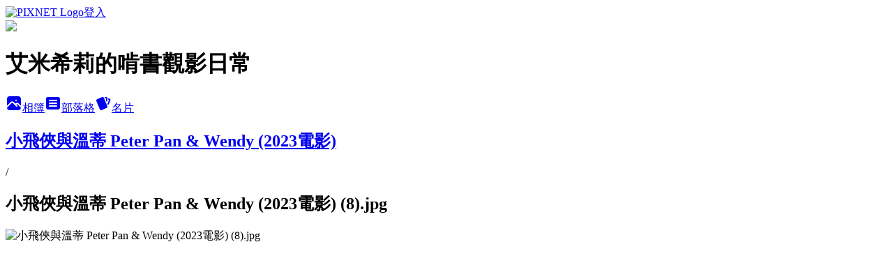

--- FILE ---
content_type: text/html; charset=utf-8
request_url: https://amesily1936.pixnet.net/albums/306343023/photos/3266528043
body_size: 15214
content:
<!DOCTYPE html><html lang="zh-TW"><head><meta charSet="utf-8"/><meta name="viewport" content="width=device-width, initial-scale=1"/><link rel="preload" href="https://static.1px.tw/blog-next/public/logo_pixnet_ch.svg" as="image"/><link rel="preload" as="image" href="https://picsum.photos/seed/amesily1936/1200/400"/><link rel="preload" href="https://pimg.1px.tw/amesily1936/1682866028-292147355-g.jpg" as="image"/><link rel="stylesheet" href="https://static.1px.tw/blog-next/public/main.css" data-precedence="base"/><link rel="preload" as="script" fetchPriority="low" href="https://static.1px.tw/blog-next/_next/static/chunks/94688e2baa9fea03.js"/><script src="https://static.1px.tw/blog-next/_next/static/chunks/41eaa5427c45ebcc.js" async=""></script><script src="https://static.1px.tw/blog-next/_next/static/chunks/e2c6231760bc85bd.js" async=""></script><script src="https://static.1px.tw/blog-next/_next/static/chunks/94bde6376cf279be.js" async=""></script><script src="https://static.1px.tw/blog-next/_next/static/chunks/426b9d9d938a9eb4.js" async=""></script><script src="https://static.1px.tw/blog-next/_next/static/chunks/turbopack-5021d21b4b170dda.js" async=""></script><script src="https://static.1px.tw/blog-next/_next/static/chunks/ff1a16fafef87110.js" async=""></script><script src="https://static.1px.tw/blog-next/_next/static/chunks/e308b2b9ce476a3e.js" async=""></script><script src="https://static.1px.tw/blog-next/_next/static/chunks/169ce1e25068f8ff.js" async=""></script><script src="https://static.1px.tw/blog-next/_next/static/chunks/d3c6eed28c1dd8e2.js" async=""></script><script src="https://static.1px.tw/blog-next/_next/static/chunks/d4d39cfc2a072218.js" async=""></script><script src="https://static.1px.tw/blog-next/_next/static/chunks/6a5d72c05b9cd4ba.js" async=""></script><script src="https://static.1px.tw/blog-next/_next/static/chunks/8af6103cf1375f47.js" async=""></script><script src="https://static.1px.tw/blog-next/_next/static/chunks/e90cbf588986111c.js" async=""></script><script src="https://static.1px.tw/blog-next/_next/static/chunks/0fb9419eaf336159.js" async=""></script><script src="https://static.1px.tw/blog-next/_next/static/chunks/ed01c75076819ebd.js" async=""></script><script src="https://static.1px.tw/blog-next/_next/static/chunks/a4df8fc19a9a82e6.js" async=""></script><link rel="preload" href="https://pagead2.googlesyndication.com/pagead/js/adsbygoogle.js?client=ca-pub-5269311001670056" as="script" crossorigin=""/><title>小飛俠與溫蒂 Peter Pan &amp; Wendy (2023電影) (8).jpg - 痞客邦</title><meta name="description" content="小飛俠與溫蒂 Peter Pan &amp; Wendy (2023電影) (8).jpg"/><meta name="google-adsense-platform-account" content="pub-2647689032095179"/><meta name="google-adsense-account" content="pub-5269311001670056"/><meta name="fb:app_id" content="101730233200171"/><link rel="canonical" href="https://amesily1936.pixnet.net/blog/albums/306343023/photos/3266528043"/><meta property="og:title" content="小飛俠與溫蒂 Peter Pan &amp; Wendy (2023電影) (8).jpg - 痞客邦"/><meta property="og:description" content="小飛俠與溫蒂 Peter Pan &amp; Wendy (2023電影) (8).jpg"/><meta property="og:url" content="https://amesily1936.pixnet.net/blog/albums/306343023/photos/3266528043"/><meta property="og:image" content="https://pimg.1px.tw/amesily1936/1682866028-292147355-g.jpg"/><meta property="og:image:width" content="1200"/><meta property="og:image:height" content="630"/><meta property="og:image:alt" content="小飛俠與溫蒂 Peter Pan &amp; Wendy (2023電影) (8).jpg"/><meta property="og:type" content="article"/><meta name="twitter:card" content="summary_large_image"/><meta name="twitter:title" content="小飛俠與溫蒂 Peter Pan &amp; Wendy (2023電影) (8).jpg - 痞客邦"/><meta name="twitter:description" content="小飛俠與溫蒂 Peter Pan &amp; Wendy (2023電影) (8).jpg"/><meta name="twitter:image" content="https://pimg.1px.tw/amesily1936/1682866028-292147355-g.jpg"/><link rel="icon" href="/favicon.ico?favicon.a62c60e0.ico" sizes="32x32" type="image/x-icon"/><script src="https://static.1px.tw/blog-next/_next/static/chunks/a6dad97d9634a72d.js" noModule=""></script></head><body><!--$--><!--/$--><!--$?--><template id="B:0"></template><!--/$--><script>requestAnimationFrame(function(){$RT=performance.now()});</script><script src="https://static.1px.tw/blog-next/_next/static/chunks/94688e2baa9fea03.js" id="_R_" async=""></script><div hidden id="S:0"><script id="pixnet-vars">
          window.PIXNET = {
            post_id: 0,
            name: "amesily1936",
            user_id: 0,
            blog_id: "3318083",
            display_ads: true
          }; 
        </script><div class="relative min-h-screen"><nav class="fixed z-20 w-full bg-orange-500 text-white shadow-sm"><div id="pixnet-navbar-ad-blog_top"></div><div class="container mx-auto flex h-14 max-w-5xl items-center justify-between px-5"><a href="https://www.pixnet.net"><img src="https://static.1px.tw/blog-next/public/logo_pixnet_ch.svg" alt="PIXNET Logo"/></a><a href="/auth/authorize" class="!text-white">登入</a></div></nav><div class="container mx-auto max-w-5xl pt-[45px]"><div class="sm:px-4"><div class="bg-muted relative flex flex-col items-center justify-center gap-4 overflow-clip py-10 sm:mt-8 sm:rounded-sm"><img src="https://picsum.photos/seed/amesily1936/1200/400" class="absolute inset-0 h-full w-full object-cover"/><div class="absolute inset-0 bg-black/40 backdrop-blur-sm"></div><div class="relative z-10 flex flex-col items-center justify-center gap-4 px-4"><span data-slot="avatar" class="relative flex shrink-0 overflow-hidden rounded-full size-24 shadow"><span data-slot="avatar-fallback" class="bg-muted flex size-full items-center justify-center rounded-full"></span></span><div class="text-center"><h1 class="mb-1 text-2xl font-bold text-white text-shadow-2xs">艾米希莉的啃書觀影日常</h1></div><div class="flex items-center justify-center gap-3"><a href="/albums" data-slot="button" class="inline-flex items-center justify-center gap-2 whitespace-nowrap text-sm font-medium transition-all disabled:pointer-events-none disabled:opacity-50 [&amp;_svg]:pointer-events-none [&amp;_svg:not([class*=&#x27;size-&#x27;])]:size-4 shrink-0 [&amp;_svg]:shrink-0 outline-none focus-visible:border-ring focus-visible:ring-ring/50 focus-visible:ring-[3px] aria-invalid:ring-destructive/20 dark:aria-invalid:ring-destructive/40 aria-invalid:border-destructive bg-primary text-primary-foreground hover:bg-primary/90 h-9 px-4 py-2 has-[&gt;svg]:px-3 cursor-pointer rounded-full"><svg xmlns="http://www.w3.org/2000/svg" width="24" height="24" viewBox="0 0 24 24" fill="currentColor" stroke="none" class="tabler-icon tabler-icon-photo-filled "><path d="M8.813 11.612c.457 -.38 .918 -.38 1.386 .011l.108 .098l4.986 4.986l.094 .083a1 1 0 0 0 1.403 -1.403l-.083 -.094l-1.292 -1.293l.292 -.293l.106 -.095c.457 -.38 .918 -.38 1.386 .011l.108 .098l4.674 4.675a4 4 0 0 1 -3.775 3.599l-.206 .005h-12a4 4 0 0 1 -3.98 -3.603l6.687 -6.69l.106 -.095zm9.187 -9.612a4 4 0 0 1 3.995 3.8l.005 .2v9.585l-3.293 -3.292l-.15 -.137c-1.256 -1.095 -2.85 -1.097 -4.096 -.017l-.154 .14l-.307 .306l-2.293 -2.292l-.15 -.137c-1.256 -1.095 -2.85 -1.097 -4.096 -.017l-.154 .14l-5.307 5.306v-9.585a4 4 0 0 1 3.8 -3.995l.2 -.005h12zm-2.99 5l-.127 .007a1 1 0 0 0 0 1.986l.117 .007l.127 -.007a1 1 0 0 0 0 -1.986l-.117 -.007z"></path></svg>相簿</a><a href="/blog" data-slot="button" class="inline-flex items-center justify-center gap-2 whitespace-nowrap text-sm font-medium transition-all disabled:pointer-events-none disabled:opacity-50 [&amp;_svg]:pointer-events-none [&amp;_svg:not([class*=&#x27;size-&#x27;])]:size-4 shrink-0 [&amp;_svg]:shrink-0 outline-none focus-visible:border-ring focus-visible:ring-ring/50 focus-visible:ring-[3px] aria-invalid:ring-destructive/20 dark:aria-invalid:ring-destructive/40 aria-invalid:border-destructive border bg-background shadow-xs hover:bg-accent hover:text-accent-foreground dark:bg-input/30 dark:border-input dark:hover:bg-input/50 h-9 px-4 py-2 has-[&gt;svg]:px-3 cursor-pointer rounded-full"><svg xmlns="http://www.w3.org/2000/svg" width="24" height="24" viewBox="0 0 24 24" fill="currentColor" stroke="none" class="tabler-icon tabler-icon-article-filled "><path d="M19 3a3 3 0 0 1 2.995 2.824l.005 .176v12a3 3 0 0 1 -2.824 2.995l-.176 .005h-14a3 3 0 0 1 -2.995 -2.824l-.005 -.176v-12a3 3 0 0 1 2.824 -2.995l.176 -.005h14zm-2 12h-10l-.117 .007a1 1 0 0 0 0 1.986l.117 .007h10l.117 -.007a1 1 0 0 0 0 -1.986l-.117 -.007zm0 -4h-10l-.117 .007a1 1 0 0 0 0 1.986l.117 .007h10l.117 -.007a1 1 0 0 0 0 -1.986l-.117 -.007zm0 -4h-10l-.117 .007a1 1 0 0 0 0 1.986l.117 .007h10l.117 -.007a1 1 0 0 0 0 -1.986l-.117 -.007z"></path></svg>部落格</a><a href="https://www.pixnet.net/pcard/amesily1936" data-slot="button" class="inline-flex items-center justify-center gap-2 whitespace-nowrap text-sm font-medium transition-all disabled:pointer-events-none disabled:opacity-50 [&amp;_svg]:pointer-events-none [&amp;_svg:not([class*=&#x27;size-&#x27;])]:size-4 shrink-0 [&amp;_svg]:shrink-0 outline-none focus-visible:border-ring focus-visible:ring-ring/50 focus-visible:ring-[3px] aria-invalid:ring-destructive/20 dark:aria-invalid:ring-destructive/40 aria-invalid:border-destructive border bg-background shadow-xs hover:bg-accent hover:text-accent-foreground dark:bg-input/30 dark:border-input dark:hover:bg-input/50 h-9 px-4 py-2 has-[&gt;svg]:px-3 cursor-pointer rounded-full"><svg xmlns="http://www.w3.org/2000/svg" width="24" height="24" viewBox="0 0 24 24" fill="currentColor" stroke="none" class="tabler-icon tabler-icon-cards-filled "><path d="M10.348 3.169l-7.15 3.113a2 2 0 0 0 -1.03 2.608l4.92 11.895a1.96 1.96 0 0 0 2.59 1.063l7.142 -3.11a2.002 2.002 0 0 0 1.036 -2.611l-4.92 -11.894a1.96 1.96 0 0 0 -2.588 -1.064z"></path><path d="M16 3a2 2 0 0 1 1.995 1.85l.005 .15v3.5a1 1 0 0 1 -1.993 .117l-.007 -.117v-3.5h-1a1 1 0 0 1 -.117 -1.993l.117 -.007h1z"></path><path d="M19.08 5.61a1 1 0 0 1 1.31 -.53c.257 .108 .505 .21 .769 .314a2 2 0 0 1 1.114 2.479l-.056 .146l-2.298 5.374a1 1 0 0 1 -1.878 -.676l.04 -.11l2.296 -5.371l-.366 -.148l-.402 -.167a1 1 0 0 1 -.53 -1.312z"></path></svg>名片</a></div></div></div></div><div class="p-4"><div class="mb-4 flex items-center gap-2"><a href="/albums/306343023" class="text-gray-400 hover:text-gray-500"><h2 class="text-lg font-bold">小飛俠與溫蒂 Peter Pan &amp; Wendy (2023電影)</h2></a><span>/</span><h2 class="text-lg font-bold text-gray-500">小飛俠與溫蒂 Peter Pan &amp; Wendy (2023電影) (8).jpg</h2></div><div class="overflow-clip rounded-lg border"><img src="https://pimg.1px.tw/amesily1936/1682866028-292147355-g.jpg" alt="小飛俠與溫蒂 Peter Pan &amp; Wendy (2023電影) (8).jpg" class="h-auto w-full rounded-lg object-contain"/></div></div></div></div><section aria-label="Notifications alt+T" tabindex="-1" aria-live="polite" aria-relevant="additions text" aria-atomic="false"></section></div><script>$RB=[];$RV=function(a){$RT=performance.now();for(var b=0;b<a.length;b+=2){var c=a[b],e=a[b+1];null!==e.parentNode&&e.parentNode.removeChild(e);var f=c.parentNode;if(f){var g=c.previousSibling,h=0;do{if(c&&8===c.nodeType){var d=c.data;if("/$"===d||"/&"===d)if(0===h)break;else h--;else"$"!==d&&"$?"!==d&&"$~"!==d&&"$!"!==d&&"&"!==d||h++}d=c.nextSibling;f.removeChild(c);c=d}while(c);for(;e.firstChild;)f.insertBefore(e.firstChild,c);g.data="$";g._reactRetry&&requestAnimationFrame(g._reactRetry)}}a.length=0};
$RC=function(a,b){if(b=document.getElementById(b))(a=document.getElementById(a))?(a.previousSibling.data="$~",$RB.push(a,b),2===$RB.length&&("number"!==typeof $RT?requestAnimationFrame($RV.bind(null,$RB)):(a=performance.now(),setTimeout($RV.bind(null,$RB),2300>a&&2E3<a?2300-a:$RT+300-a)))):b.parentNode.removeChild(b)};$RC("B:0","S:0")</script><script>(self.__next_f=self.__next_f||[]).push([0])</script><script>self.__next_f.push([1,"1:\"$Sreact.fragment\"\n3:I[39756,[\"https://static.1px.tw/blog-next/_next/static/chunks/ff1a16fafef87110.js\",\"https://static.1px.tw/blog-next/_next/static/chunks/e308b2b9ce476a3e.js\"],\"default\"]\n4:I[53536,[\"https://static.1px.tw/blog-next/_next/static/chunks/ff1a16fafef87110.js\",\"https://static.1px.tw/blog-next/_next/static/chunks/e308b2b9ce476a3e.js\"],\"default\"]\n6:I[97367,[\"https://static.1px.tw/blog-next/_next/static/chunks/ff1a16fafef87110.js\",\"https://static.1px.tw/blog-next/_next/static/chunks/e308b2b9ce476a3e.js\"],\"OutletBoundary\"]\n8:I[97367,[\"https://static.1px.tw/blog-next/_next/static/chunks/ff1a16fafef87110.js\",\"https://static.1px.tw/blog-next/_next/static/chunks/e308b2b9ce476a3e.js\"],\"ViewportBoundary\"]\na:I[97367,[\"https://static.1px.tw/blog-next/_next/static/chunks/ff1a16fafef87110.js\",\"https://static.1px.tw/blog-next/_next/static/chunks/e308b2b9ce476a3e.js\"],\"MetadataBoundary\"]\nc:I[63491,[\"https://static.1px.tw/blog-next/_next/static/chunks/169ce1e25068f8ff.js\",\"https://static.1px.tw/blog-next/_next/static/chunks/d3c6eed28c1dd8e2.js\"],\"default\"]\n"])</script><script>self.__next_f.push([1,"0:{\"P\":null,\"b\":\"I9I0TPD-VcXo41Lu7FBt1\",\"c\":[\"\",\"albums\",\"306343023\",\"photos\",\"3266528043\"],\"q\":\"\",\"i\":false,\"f\":[[[\"\",{\"children\":[\"albums\",{\"children\":[[\"id\",\"306343023\",\"d\"],{\"children\":[\"photos\",{\"children\":[[\"photoId\",\"3266528043\",\"d\"],{\"children\":[\"__PAGE__\",{}]}]}]}]}]},\"$undefined\",\"$undefined\",true],[[\"$\",\"$1\",\"c\",{\"children\":[[[\"$\",\"script\",\"script-0\",{\"src\":\"https://static.1px.tw/blog-next/_next/static/chunks/d4d39cfc2a072218.js\",\"async\":true,\"nonce\":\"$undefined\"}],[\"$\",\"script\",\"script-1\",{\"src\":\"https://static.1px.tw/blog-next/_next/static/chunks/6a5d72c05b9cd4ba.js\",\"async\":true,\"nonce\":\"$undefined\"}],[\"$\",\"script\",\"script-2\",{\"src\":\"https://static.1px.tw/blog-next/_next/static/chunks/8af6103cf1375f47.js\",\"async\":true,\"nonce\":\"$undefined\"}]],\"$L2\"]}],{\"children\":[[\"$\",\"$1\",\"c\",{\"children\":[null,[\"$\",\"$L3\",null,{\"parallelRouterKey\":\"children\",\"error\":\"$undefined\",\"errorStyles\":\"$undefined\",\"errorScripts\":\"$undefined\",\"template\":[\"$\",\"$L4\",null,{}],\"templateStyles\":\"$undefined\",\"templateScripts\":\"$undefined\",\"notFound\":\"$undefined\",\"forbidden\":\"$undefined\",\"unauthorized\":\"$undefined\"}]]}],{\"children\":[[\"$\",\"$1\",\"c\",{\"children\":[null,[\"$\",\"$L3\",null,{\"parallelRouterKey\":\"children\",\"error\":\"$undefined\",\"errorStyles\":\"$undefined\",\"errorScripts\":\"$undefined\",\"template\":[\"$\",\"$L4\",null,{}],\"templateStyles\":\"$undefined\",\"templateScripts\":\"$undefined\",\"notFound\":\"$undefined\",\"forbidden\":\"$undefined\",\"unauthorized\":\"$undefined\"}]]}],{\"children\":[[\"$\",\"$1\",\"c\",{\"children\":[null,[\"$\",\"$L3\",null,{\"parallelRouterKey\":\"children\",\"error\":\"$undefined\",\"errorStyles\":\"$undefined\",\"errorScripts\":\"$undefined\",\"template\":[\"$\",\"$L4\",null,{}],\"templateStyles\":\"$undefined\",\"templateScripts\":\"$undefined\",\"notFound\":\"$undefined\",\"forbidden\":\"$undefined\",\"unauthorized\":\"$undefined\"}]]}],{\"children\":[[\"$\",\"$1\",\"c\",{\"children\":[null,[\"$\",\"$L3\",null,{\"parallelRouterKey\":\"children\",\"error\":\"$undefined\",\"errorStyles\":\"$undefined\",\"errorScripts\":\"$undefined\",\"template\":[\"$\",\"$L4\",null,{}],\"templateStyles\":\"$undefined\",\"templateScripts\":\"$undefined\",\"notFound\":\"$undefined\",\"forbidden\":\"$undefined\",\"unauthorized\":\"$undefined\"}]]}],{\"children\":[[\"$\",\"$1\",\"c\",{\"children\":[\"$L5\",[[\"$\",\"script\",\"script-0\",{\"src\":\"https://static.1px.tw/blog-next/_next/static/chunks/0fb9419eaf336159.js\",\"async\":true,\"nonce\":\"$undefined\"}],[\"$\",\"script\",\"script-1\",{\"src\":\"https://static.1px.tw/blog-next/_next/static/chunks/ed01c75076819ebd.js\",\"async\":true,\"nonce\":\"$undefined\"}],[\"$\",\"script\",\"script-2\",{\"src\":\"https://static.1px.tw/blog-next/_next/static/chunks/a4df8fc19a9a82e6.js\",\"async\":true,\"nonce\":\"$undefined\"}]],[\"$\",\"$L6\",null,{\"children\":\"$@7\"}]]}],{},null,false,false]},null,false,false]},null,false,false]},null,false,false]},null,false,false]},null,false,false],[\"$\",\"$1\",\"h\",{\"children\":[null,[\"$\",\"$L8\",null,{\"children\":\"$@9\"}],[\"$\",\"$La\",null,{\"children\":\"$@b\"}],null]}],false]],\"m\":\"$undefined\",\"G\":[\"$c\",[]],\"S\":false}\n"])</script><script>self.__next_f.push([1,"9:[[\"$\",\"meta\",\"0\",{\"charSet\":\"utf-8\"}],[\"$\",\"meta\",\"1\",{\"name\":\"viewport\",\"content\":\"width=device-width, initial-scale=1\"}]]\n"])</script><script>self.__next_f.push([1,"d:I[79520,[\"https://static.1px.tw/blog-next/_next/static/chunks/d4d39cfc2a072218.js\",\"https://static.1px.tw/blog-next/_next/static/chunks/6a5d72c05b9cd4ba.js\",\"https://static.1px.tw/blog-next/_next/static/chunks/8af6103cf1375f47.js\"],\"\"]\n10:I[2352,[\"https://static.1px.tw/blog-next/_next/static/chunks/d4d39cfc2a072218.js\",\"https://static.1px.tw/blog-next/_next/static/chunks/6a5d72c05b9cd4ba.js\",\"https://static.1px.tw/blog-next/_next/static/chunks/8af6103cf1375f47.js\"],\"AdultWarningModal\"]\n11:I[69182,[\"https://static.1px.tw/blog-next/_next/static/chunks/d4d39cfc2a072218.js\",\"https://static.1px.tw/blog-next/_next/static/chunks/6a5d72c05b9cd4ba.js\",\"https://static.1px.tw/blog-next/_next/static/chunks/8af6103cf1375f47.js\"],\"HydrationComplete\"]\n12:I[12985,[\"https://static.1px.tw/blog-next/_next/static/chunks/d4d39cfc2a072218.js\",\"https://static.1px.tw/blog-next/_next/static/chunks/6a5d72c05b9cd4ba.js\",\"https://static.1px.tw/blog-next/_next/static/chunks/8af6103cf1375f47.js\"],\"NuqsAdapter\"]\n13:I[82782,[\"https://static.1px.tw/blog-next/_next/static/chunks/d4d39cfc2a072218.js\",\"https://static.1px.tw/blog-next/_next/static/chunks/6a5d72c05b9cd4ba.js\",\"https://static.1px.tw/blog-next/_next/static/chunks/8af6103cf1375f47.js\"],\"RefineContext\"]\n14:I[29306,[\"https://static.1px.tw/blog-next/_next/static/chunks/d4d39cfc2a072218.js\",\"https://static.1px.tw/blog-next/_next/static/chunks/6a5d72c05b9cd4ba.js\",\"https://static.1px.tw/blog-next/_next/static/chunks/8af6103cf1375f47.js\",\"https://static.1px.tw/blog-next/_next/static/chunks/e90cbf588986111c.js\",\"https://static.1px.tw/blog-next/_next/static/chunks/d3c6eed28c1dd8e2.js\"],\"default\"]\n2:[\"$\",\"html\",null,{\"lang\":\"zh-TW\",\"children\":[[\"$\",\"$Ld\",null,{\"id\":\"google-tag-manager\",\"strategy\":\"afterInteractive\",\"children\":\"\\n(function(w,d,s,l,i){w[l]=w[l]||[];w[l].push({'gtm.start':\\nnew Date().getTime(),event:'gtm.js'});var f=d.getElementsByTagName(s)[0],\\nj=d.createElement(s),dl=l!='dataLayer'?'\u0026l='+l:'';j.async=true;j.src=\\n'https://www.googletagmanager.com/gtm.js?id='+i+dl;f.parentNode.insertBefore(j,f);\\n})(window,document,'script','dataLayer','GTM-TRLQMPKX');\\n  \"}],\"$Le\",\"$Lf\",[\"$\",\"body\",null,{\"children\":[[\"$\",\"$L10\",null,{\"display\":false}],[\"$\",\"$L11\",null,{}],[\"$\",\"$L12\",null,{\"children\":[\"$\",\"$L13\",null,{\"children\":[\"$\",\"$L3\",null,{\"parallelRouterKey\":\"children\",\"error\":\"$undefined\",\"errorStyles\":\"$undefined\",\"errorScripts\":\"$undefined\",\"template\":[\"$\",\"$L4\",null,{}],\"templateStyles\":\"$undefined\",\"templateScripts\":\"$undefined\",\"notFound\":[[\"$\",\"$L14\",null,{}],[]],\"forbidden\":\"$undefined\",\"unauthorized\":\"$undefined\"}]}]}]]}]]}]\n"])</script><script>self.__next_f.push([1,"e:null\nf:[\"$\",\"$Ld\",null,{\"async\":true,\"src\":\"https://pagead2.googlesyndication.com/pagead/js/adsbygoogle.js?client=ca-pub-5269311001670056\",\"crossOrigin\":\"anonymous\",\"strategy\":\"afterInteractive\"}]\n"])</script><script>self.__next_f.push([1,"16:I[86294,[\"https://static.1px.tw/blog-next/_next/static/chunks/d4d39cfc2a072218.js\",\"https://static.1px.tw/blog-next/_next/static/chunks/6a5d72c05b9cd4ba.js\",\"https://static.1px.tw/blog-next/_next/static/chunks/8af6103cf1375f47.js\",\"https://static.1px.tw/blog-next/_next/static/chunks/0fb9419eaf336159.js\",\"https://static.1px.tw/blog-next/_next/static/chunks/ed01c75076819ebd.js\",\"https://static.1px.tw/blog-next/_next/static/chunks/a4df8fc19a9a82e6.js\"],\"HeaderSection\"]\n19:I[27201,[\"https://static.1px.tw/blog-next/_next/static/chunks/ff1a16fafef87110.js\",\"https://static.1px.tw/blog-next/_next/static/chunks/e308b2b9ce476a3e.js\"],\"IconMark\"]\n:HL[\"https://static.1px.tw/blog-next/public/main.css\",\"style\"]\n17:T65d,"])</script><script>self.__next_f.push([1,"\u003cp\u003e\u003cspan style=\"font-family: 'book antiqua', palatino;\"\u003e【書．電影．影劇．音樂分享】\u003cbr /\u003e\u003c/span\u003e\u003c/p\u003e\n\n\u003c!-- float facebook like box start --\u003e\n\u003cscript id=\"float_fb\" src=\"//pic.sopili.net/pub/float_fb/widget.js\" data-href=\"https://www.facebook.com/amesily\" async\u003e\u003c/script\u003e\n\u003c!-- float facebook like box end --\u003e\n\n\u003chead\u003e\u003cscript async src=\"//pagead2.googlesyndication.com/pagead/js/adsbygoogle.js\"\u003e\u003c/script\u003e\n\u003cscript\u003e\n  (adsbygoogle = window.adsbygoogle || []).push({\n    google_ad_client: \"ca-pub-5269311001670056\",\n    enable_page_level_ads: true\n  });\n\u003c/script\u003e \u003c/head\u003e\n\u003chead\u003e\u003c!-- Google tag (gtag.js) --\u003e\n\u003cscript async src=\"https://www.googletagmanager.com/gtag/js?id=G-3TP957MK5L\"\u003e\u003c/script\u003e\n\u003cscript\u003e\n  window.dataLayer = window.dataLayer || [];\n  function gtag(){dataLayer.push(arguments);}\n  gtag('js', new Date());\n\n  gtag('config', 'G-3TP957MK5L');\n\u003c/script\u003e\u003c/head\u003e\n\n\u003cdiv id=\"divAdSenseContentScript\" style=\"display:none;\"\u003e\u003cbr /\u003e\u003cscript async src=\"https://pagead2.googlesyndication.com/pagead/js/adsbygoogle.js\"\u003e\u003c/script\u003e\n\u003cscript\u003e\n     (adsbygoogle = window.adsbygoogle || []).push({\n          google_ad_client: \"ca-pub-5269311001670056\",\n          enable_page_level_ads: true\n     });\n\u003c/script\u003e\u003cbr /\u003e\u003c/div\u003e\n\u003cscript src=\"http://nelson.csie.us/Pixnet/addGoogleAd_pixnet.js\"\u003e\u003c/script\u003e\n\n\u003chead\u003e\n\u003c!-- Global site tag (gtag.js) - Google Analytics --\u003e\n\u003cscript async src=\"https://www.googletagmanager.com/gtag/js?id=UA-159590392-1\"\u003e\u003c/script\u003e\n\u003cscript\u003e\n  window.dataLayer = window.dataLayer || [];\n  function gtag(){dataLayer.push(arguments);}\n  gtag('js', new Date());\n\n  gtag('config', 'UA-159590392-1');\n\u003c/script\u003e\n\u003c/head\u003e"])</script><script>self.__next_f.push([1,"5:[[\"$\",\"script\",null,{\"id\":\"pixnet-vars\",\"children\":\"\\n          window.PIXNET = {\\n            post_id: 0,\\n            name: \\\"amesily1936\\\",\\n            user_id: 0,\\n            blog_id: \\\"3318083\\\",\\n            display_ads: true\\n          }; \\n        \"}],[\"$\",\"link\",null,{\"rel\":\"stylesheet\",\"href\":\"https://static.1px.tw/blog-next/public/main.css\",\"precedence\":\"base\"}],[\"$\",\"div\",null,{\"className\":\"relative min-h-screen\",\"children\":[\"$L15\",[\"$\",\"div\",null,{\"className\":\"container mx-auto max-w-5xl pt-[45px]\",\"children\":[[\"$\",\"$L16\",null,{\"blog\":{\"blog_id\":\"3318083\",\"urls\":{\"blog_url\":\"https://amesily1936.pixnet.net/blog\",\"album_url\":\"https://amesily1936.pixnet.net/albums\",\"card_url\":\"https://www.pixnet.net/pcard/amesily1936\",\"sitemap_url\":\"https://amesily1936.pixnet.net/sitemap.xml\"},\"name\":\"amesily1936\",\"display_name\":\"艾米希莉的啃書觀影日常\",\"description\":\"$17\",\"visibility\":\"public\",\"freeze\":\"active\",\"default_comment_permission\":\"deny\",\"service_album\":\"enable\",\"rss_mode\":\"auto\",\"taxonomy\":{\"id\":19,\"name\":\"視聽娛樂\"},\"logo\":{\"id\":null,\"url\":\"https://s3.1px.tw/blog/common/avatar/blog_cover_dark.jpg\"},\"logo_url\":\"https://s3.1px.tw/blog/common/avatar/blog_cover_dark.jpg\",\"owner\":{\"sub\":\"838254986474449609\",\"display_name\":\"艾米希莉 Amesily\",\"avatar\":\"https://pic.pimg.tw/amesily1936/logo/amesily1936.png\",\"login_country\":null,\"login_city\":null,\"login_at\":0,\"created_at\":1335005679,\"updated_at\":1765078450},\"socials\":{\"social_email\":null,\"social_line\":null,\"social_facebook\":null,\"social_instagram\":null,\"social_youtube\":null,\"created_at\":null,\"updated_at\":null},\"stats\":{\"views_initialized\":7382333,\"views_total\":7391230,\"views_today\":12,\"post_count\":0,\"updated_at\":1769706605},\"marketing\":{\"keywords\":null,\"gsc_site_verification\":null,\"sitemap_verified_at\":1769573837,\"ga_account\":null,\"created_at\":1765706171,\"updated_at\":1769573837},\"watermark\":null,\"custom_domain\":null,\"hero_image\":{\"id\":1769707111,\"url\":\"https://picsum.photos/seed/amesily1936/1200/400\"},\"widgets\":{\"sidebar2\":[{\"id\":38015253,\"identifier\":\"cus2737600\",\"title\":\"2021-2022 社群金點賞\",\"sort\":1,\"data\":\"\u003ciframe src=\\\"//sticker.events.pixnet.net/2022pixstarawards/?user_name=amesily1936\u0026trophy_id=7\\\" frameborder=\\\"0\\\" scrolling=\\\"no\\\" width=\\\"180\\\" height=\\\"300\\\"\u003e\u003c/iframe\u003e\"},{\"id\":38015254,\"identifier\":\"pixMyPlace\",\"title\":\"About Amesily\",\"sort\":2,\"data\":null},{\"id\":38015255,\"identifier\":\"pixHits\",\"title\":\"參觀人氣\",\"sort\":3,\"data\":null},{\"id\":38015256,\"identifier\":\"cus2557962\",\"title\":\"CC License\",\"sort\":4,\"data\":\"\u003ca rel=\\\"license\\\" href=\\\"http://creativecommons.org/licenses/by-sa/4.0/\\\"\u003e\u003cimg alt=\\\"創用 CC 授權條款\\\" style=\\\"border-width:0\\\" src=\\\"https://i.creativecommons.org/l/by-sa/4.0/80x15.png\\\" /\u003e\u003c/a\u003e\u003cbr /\u003e本著作由\u003ca xmlns:cc=\\\"http://creativecommons.org/ns#\\\" href=\\\"http://amesily1936.pixnet.net/blog\\\" property=\\\"cc:attributionName\\\" rel=\\\"cc:attributionURL\\\"\u003eAmesily\u003c/a\u003e製作，以\u003ca rel=\\\"license\\\" href=\\\"http://creativecommons.org/licenses/by-sa/4.0/\\\"\u003e創用CC 姓名標示-相同方式分享 4.0 國際 授權條款\u003c/a\u003e釋出。\u003cbr /\u003e此作品衍生自\u003ca xmlns:dct=\\\"http://purl.org/dc/terms/\\\" href=\\\"http://amesily1936.pixnet.net/blog\\\" rel=\\\"dct:source\\\"\u003ehttp://amesily1936.pixnet.net/blog\u003c/a\u003e。\"},{\"id\":38015258,\"identifier\":\"pixGoogleAdsense2\",\"title\":\"贊助商連結\",\"sort\":6,\"data\":{\"account_id\":\"pub-5269311001670056\",\"client_id\":\"ca-pub-5269311001670056\"}},{\"id\":38015259,\"identifier\":\"pixCategory\",\"title\":\"文章分類\",\"sort\":7,\"data\":[{\"type\":\"folder\",\"id\":null,\"name\":\"院線電影\",\"children\":[{\"type\":\"category\",\"id\":\"8002842911\",\"name\":\"頒獎典禮\",\"post_count\":2,\"url\":\"\",\"sort\":0},{\"type\":\"category\",\"id\":\"8003290608\",\"name\":\"酷兒電影\",\"post_count\":1,\"url\":\"\",\"sort\":0},{\"type\":\"category\",\"id\":\"8003244814\",\"name\":\"音樂電影／音樂紀錄片\",\"post_count\":3,\"url\":\"\",\"sort\":1},{\"type\":\"category\",\"id\":\"8003247289\",\"name\":\"動畫片\",\"post_count\":4,\"url\":\"\",\"sort\":2},{\"type\":\"category\",\"id\":\"8003250310\",\"name\":\"國片\",\"post_count\":6,\"url\":\"\",\"sort\":3},{\"type\":\"category\",\"id\":\"8003255531\",\"name\":\"犯罪／懸疑／驚悚電影\",\"post_count\":2,\"url\":\"\",\"sort\":4},{\"type\":\"category\",\"id\":\"8003253561\",\"name\":\"驚悚懸疑片\",\"post_count\":1,\"url\":\"\",\"sort\":5},{\"type\":\"category\",\"id\":\"8003253810\",\"name\":\"劇情片\",\"post_count\":4,\"url\":\"\",\"sort\":6},{\"type\":\"category\",\"id\":\"8003254491\",\"name\":\"電影推薦\",\"post_count\":1,\"url\":\"\",\"sort\":7},{\"type\":\"category\",\"id\":\"8003255939\",\"name\":\"末日／科幻／反烏托邦電影\",\"post_count\":2,\"url\":\"\",\"sort\":8},{\"type\":\"category\",\"id\":\"8003255943\",\"name\":\"動畫片／短片\",\"post_count\":1,\"url\":\"\",\"sort\":9},{\"type\":\"category\",\"id\":\"8003256181\",\"name\":\"奇幻／武俠片\",\"post_count\":1,\"url\":\"\",\"sort\":10},{\"type\":\"category\",\"id\":\"8003256415\",\"name\":\"紀錄片\",\"post_count\":1,\"url\":\"\",\"sort\":11},{\"type\":\"category\",\"id\":\"8003259429\",\"name\":\"愛情電影\",\"post_count\":1,\"url\":\"\",\"sort\":12},{\"type\":\"category\",\"id\":\"8003265612\",\"name\":\"超人英雄電影（漫威、DC）\",\"post_count\":1,\"url\":\"\",\"sort\":13},{\"type\":\"category\",\"id\":\"8003279178\",\"name\":\"女性電影\",\"post_count\":1,\"url\":\"\",\"sort\":14},{\"type\":\"category\",\"id\":\"8003221111\",\"name\":\"彩蛋解析．電影冷知識\",\"post_count\":5,\"url\":\"\",\"sort\":15}],\"url\":\"\",\"sort\":4},{\"type\":\"folder\",\"id\":null,\"name\":\"Netflix電影\",\"children\":[{\"type\":\"category\",\"id\":\"8003254715\",\"name\":\"Netflix電影／科幻片\",\"post_count\":2,\"url\":\"\",\"sort\":3}],\"url\":\"\",\"sort\":5},{\"type\":\"folder\",\"id\":null,\"name\":\"Netflix影集\",\"children\":[{\"type\":\"category\",\"id\":\"8003242363\",\"name\":\"Netflix影集片單\",\"post_count\":3,\"url\":\"\",\"sort\":0},{\"type\":\"category\",\"id\":\"8003251069\",\"name\":\"Netflix影集／驚悚、恐怖\",\"post_count\":6,\"url\":\"\",\"sort\":1},{\"type\":\"category\",\"id\":\"8003244568\",\"name\":\"Netflix影集／犯罪、懸疑、推理\",\"post_count\":14,\"url\":\"\",\"sort\":2},{\"type\":\"category\",\"id\":\"8003244613\",\"name\":\"Netflix影集／真人真事、傳記\",\"post_count\":2,\"url\":\"\",\"sort\":3},{\"type\":\"category\",\"id\":\"8003245942\",\"name\":\"Netflix影集／劇情\",\"post_count\":2,\"url\":\"\",\"sort\":4},{\"type\":\"category\",\"id\":\"8003245987\",\"name\":\"Netflix影集／實境秀、脫口秀\",\"post_count\":1,\"url\":\"\",\"sort\":5},{\"type\":\"category\",\"id\":\"8003246281\",\"name\":\"Netflix影集／愛情、喜劇\",\"post_count\":7,\"url\":\"\",\"sort\":6},{\"type\":\"category\",\"id\":\"8003247400\",\"name\":\"Netflix影集／末日、反烏托邦\",\"post_count\":1,\"url\":\"\",\"sort\":7},{\"type\":\"category\",\"id\":\"8003248090\",\"name\":\"Netflix影集／奇幻、科幻\",\"post_count\":10,\"url\":\"\",\"sort\":8},{\"type\":\"category\",\"id\":\"8003252150\",\"name\":\"Netflix影集／恐怖\",\"post_count\":2,\"url\":\"\",\"sort\":9},{\"type\":\"category\",\"id\":\"8003255377\",\"name\":\"Netflix影集／紀錄片\",\"post_count\":1,\"url\":\"\",\"sort\":10},{\"type\":\"category\",\"id\":\"8002610483\",\"name\":\"影集 TV Series\",\"post_count\":8,\"url\":\"\",\"sort\":11},{\"type\":\"category\",\"id\":\"8003196562\",\"name\":\"影集介紹+心得\",\"post_count\":28,\"url\":\"\",\"sort\":12},{\"type\":\"category\",\"id\":\"8003247193\",\"name\":\"英劇推薦\",\"post_count\":4,\"url\":\"\",\"sort\":13}],\"url\":\"\",\"sort\":6},{\"type\":\"folder\",\"id\":null,\"name\":\"HBO\",\"children\":[{\"type\":\"category\",\"id\":\"8003282841\",\"name\":\"HBO影集／驚悚\",\"post_count\":1,\"url\":\"\",\"sort\":0}],\"url\":\"\",\"sort\":7},{\"type\":\"folder\",\"id\":null,\"name\":\"Disney+\",\"children\":[{\"type\":\"category\",\"id\":\"8003290182\",\"name\":\"奇幻冒險\",\"post_count\":1,\"url\":\"\",\"sort\":0},{\"type\":\"category\",\"id\":\"8003263926\",\"name\":\"Disney+漫威影集\",\"post_count\":1,\"url\":\"\",\"sort\":0},{\"type\":\"category\",\"id\":\"8003266389\",\"name\":\"皮克斯動畫\",\"post_count\":1,\"url\":\"\",\"sort\":1}],\"url\":\"\",\"sort\":8},{\"type\":\"folder\",\"id\":null,\"name\":\"東洋劇\",\"children\":[{\"type\":\"category\",\"id\":\"8003244670\",\"name\":\"韓劇\",\"post_count\":3,\"url\":\"\",\"sort\":0},{\"type\":\"category\",\"id\":\"8003244784\",\"name\":\"日劇／愛情\",\"post_count\":5,\"url\":\"\",\"sort\":1},{\"type\":\"category\",\"id\":\"8003253402\",\"name\":\"陸劇\",\"post_count\":1,\"url\":\"\",\"sort\":2}],\"url\":\"\",\"sort\":9},{\"type\":\"folder\",\"id\":null,\"name\":\"新聞\",\"children\":[{\"type\":\"category\",\"id\":\"8003245597\",\"name\":\"小說翻拍電影消息\",\"post_count\":3,\"url\":\"\",\"sort\":0},{\"type\":\"category\",\"id\":\"8003253522\",\"name\":\"Netflix新片快報\",\"post_count\":3,\"url\":\"\",\"sort\":1}],\"url\":\"\",\"sort\":10},{\"type\":\"folder\",\"id\":null,\"name\":\"Comment\",\"children\":[{\"type\":\"category\",\"id\":\"8002838192\",\"name\":\"影評\",\"post_count\":123,\"url\":\"\",\"sort\":0},{\"type\":\"category\",\"id\":\"8003226214\",\"name\":\"台劇\",\"post_count\":6,\"url\":\"\",\"sort\":1},{\"type\":\"category\",\"id\":\"8003120845\",\"name\":\"體驗分享\",\"post_count\":1,\"url\":\"\",\"sort\":2}],\"url\":\"\",\"sort\":11},{\"type\":\"folder\",\"id\":null,\"name\":\"書籍/ 小說 \",\"children\":[{\"type\":\"category\",\"id\":\"8002838198\",\"name\":\"書評\",\"post_count\":174,\"url\":\"\",\"sort\":0},{\"type\":\"category\",\"id\":\"8003283939\",\"name\":\"開箱\",\"post_count\":1,\"url\":\"\",\"sort\":0},{\"type\":\"category\",\"id\":\"8003247937\",\"name\":\"推薦書單\",\"post_count\":2,\"url\":\"\",\"sort\":1},{\"type\":\"category\",\"id\":\"8002154446\",\"name\":\"[Dystopia * 反烏托邦 ]\",\"post_count\":4,\"url\":\"\",\"sort\":2},{\"type\":\"category\",\"id\":\"8003109635\",\"name\":\"[Paranormal * Aliens]\",\"post_count\":1,\"url\":\"\",\"sort\":3},{\"type\":\"category\",\"id\":\"8003109623\",\"name\":\"[Paranormal * Animal]\",\"post_count\":12,\"url\":\"\",\"sort\":4},{\"type\":\"category\",\"id\":\"8002154467\",\"name\":\"[Paranormal * Angel]\",\"post_count\":21,\"url\":\"\",\"sort\":5},{\"type\":\"category\",\"id\":\"8003109625\",\"name\":\"[Paranormal * Ghost]\",\"post_count\":1,\"url\":\"\",\"sort\":6},{\"type\":\"category\",\"id\":\"8003109629\",\"name\":\"[Paranormal * Fairy]\",\"post_count\":6,\"url\":\"\",\"sort\":7},{\"type\":\"category\",\"id\":\"8002154458\",\"name\":\"[Paranormal * Vampire]\",\"post_count\":13,\"url\":\"\",\"sort\":8},{\"type\":\"category\",\"id\":\"8003109631\",\"name\":\"[Shadowhunters]\",\"post_count\":6,\"url\":\"\",\"sort\":9},{\"type\":\"category\",\"id\":\"8002154506\",\"name\":\"[Others * 其他]\",\"post_count\":5,\"url\":\"\",\"sort\":10},{\"type\":\"category\",\"id\":\"8003109633\",\"name\":\"[YA * Myth]\",\"post_count\":2,\"url\":\"\",\"sort\":11},{\"type\":\"category\",\"id\":\"8002610492\",\"name\":\"[出版消息]\",\"post_count\":6,\"url\":\"\",\"sort\":12}],\"url\":\"\",\"sort\":12},{\"type\":\"folder\",\"id\":null,\"name\":\"翻譯\",\"children\":[{\"type\":\"category\",\"id\":\"8002610477\",\"name\":\"小說簡介翻譯\",\"post_count\":14,\"url\":\"\",\"sort\":0},{\"type\":\"category\",\"id\":\"8002610480\",\"name\":\"影片對白翻譯\",\"post_count\":7,\"url\":\"\",\"sort\":1}],\"url\":\"\",\"sort\":15},{\"type\":\"folder\",\"id\":null,\"name\":\"Music\",\"children\":[{\"type\":\"category\",\"id\":\"8002842908\",\"name\":\"Awards \u0026 Charts\",\"post_count\":3,\"url\":\"\",\"sort\":0},{\"type\":\"category\",\"id\":\"8002844561\",\"name\":\"Soundtrack\",\"post_count\":25,\"url\":\"\",\"sort\":1},{\"type\":\"category\",\"id\":\"8002844564\",\"name\":\"Backgroung music\",\"post_count\":20,\"url\":\"\",\"sort\":2},{\"type\":\"category\",\"id\":\"8002844567\",\"name\":\"Lyrics\",\"post_count\":21,\"url\":\"\",\"sort\":3}],\"url\":\"\",\"sort\":16},{\"type\":\"folder\",\"id\":null,\"name\":\"綜合\",\"children\":[{\"type\":\"category\",\"id\":\"8002610486\",\"name\":\"電影新聞\",\"post_count\":29,\"url\":\"\",\"sort\":0},{\"type\":\"category\",\"id\":\"8003251468\",\"name\":\"Netflix片單\",\"post_count\":7,\"url\":\"\",\"sort\":1},{\"type\":\"category\",\"id\":\"8003257290\",\"name\":\"推薦片單\",\"post_count\":1,\"url\":\"\",\"sort\":2},{\"type\":\"category\",\"id\":\"8003264511\",\"name\":\"影集推薦\",\"post_count\":0,\"url\":\"\",\"sort\":3},{\"type\":\"category\",\"id\":\"8002154509\",\"name\":\"BOOK LIST\",\"post_count\":27,\"url\":\"\",\"sort\":5}],\"url\":\"\",\"sort\":17},{\"type\":\"category\",\"id\":\"8003243395\",\"name\":\"影集新聞\",\"post_count\":5,\"url\":\"https://abc.com\",\"sort\":5},{\"type\":\"category\",\"id\":\"8002975491\",\"name\":\"Reading Experience\",\"post_count\":2,\"url\":\"https://abc.com\",\"sort\":8},{\"type\":\"category\",\"id\":\"8003243482\",\"name\":\"電影語錄、佳句\",\"post_count\":1,\"url\":\"https://abc.com\",\"sort\":9},{\"type\":\"category\",\"id\":\"8003219026\",\"name\":\"新片快遞：每月電影推薦\",\"post_count\":10,\"url\":\"https://abc.com\",\"sort\":13}]},{\"id\":38015260,\"identifier\":\"pixSearch\",\"title\":\"文章搜尋\",\"sort\":8,\"data\":null},{\"id\":38015261,\"identifier\":\"pixLatestArticle\",\"title\":\"最新文章\",\"sort\":9,\"data\":[{\"id\":\"8233151078\",\"title\":\"《做自己萬歲》Netflix影評心得：不管你是誰，做自己萬歲\",\"featured\":{\"id\":null,\"url\":\"https://pimg.1px.tw/amesily1936/1686481150-1061952493-g.jpg\"},\"tags\":[],\"published_at\":1686485900,\"post_url\":\"https://amesily1936.pixnet.net/blog/posts/8233151078\",\"stats\":{\"post_id\":\"8233151078\",\"views\":598,\"views_today\":1,\"likes\":0,\"link_clicks\":0,\"comments\":0,\"replies\":0,\"created_at\":0,\"updated_at\":1769702219}},{\"id\":\"8233086678\",\"title\":\"《希望媽媽也能好好愛自己》心得：寫盡子女們難以向媽媽說出口的愛\",\"featured\":{\"id\":null,\"url\":\"https://pimg.1px.tw/amesily1936/1684067630-4038885934-g.jpg\"},\"tags\":[],\"published_at\":1684067642,\"post_url\":\"https://amesily1936.pixnet.net/blog/posts/8233086678\",\"stats\":{\"post_id\":\"8233086678\",\"views\":523,\"views_today\":1,\"likes\":10,\"link_clicks\":0,\"comments\":0,\"replies\":0,\"created_at\":0,\"updated_at\":1769657972}},{\"id\":\"8233070394\",\"title\":\"《愛情美樂地 Joyland》影評心得：陪伴著心靈尋找屬於自我的美樂地\",\"featured\":{\"id\":null,\"url\":\"https://pimg.1px.tw/amesily1936/1683470510-3972559203-g.jpg\"},\"tags\":[],\"published_at\":1683472426,\"post_url\":\"https://amesily1936.pixnet.net/blog/posts/8233070394\",\"stats\":{\"post_id\":\"8233070394\",\"views\":265,\"views_today\":1,\"likes\":0,\"link_clicks\":0,\"comments\":0,\"replies\":0,\"created_at\":0,\"updated_at\":1769657970}},{\"id\":\"8233038390\",\"title\":\"《小飛俠與溫蒂》Disney+影評心得：成長，就是最精采的冒險\",\"featured\":{\"id\":null,\"url\":\"https://pimg.1px.tw/amesily1936/1682866028-292147355-g.jpg\"},\"tags\":[],\"published_at\":1682958859,\"post_url\":\"https://amesily1936.pixnet.net/blog/posts/8233038390\",\"stats\":{\"post_id\":\"8233038390\",\"views\":469,\"views_today\":1,\"likes\":0,\"link_clicks\":0,\"comments\":0,\"replies\":0,\"created_at\":0,\"updated_at\":1769702230}},{\"id\":\"8233035168\",\"title\":\"《如果我們終將分離 Foe》書評心得：面對未知，即是夢魘\",\"featured\":{\"id\":null,\"url\":\"https://pimg.1px.tw/amesily1936/1682865296-3028382365-g.jpg\"},\"tags\":[],\"published_at\":1682869356,\"post_url\":\"https://amesily1936.pixnet.net/blog/posts/8233035168\",\"stats\":{\"post_id\":\"8233035168\",\"views\":521,\"views_today\":1,\"likes\":0,\"link_clicks\":0,\"comments\":0,\"replies\":0,\"created_at\":0,\"updated_at\":1769657969}},{\"id\":\"8232978663\",\"title\":\"《絕筆 Billy Summers》書評心得：史蒂芬金又一部巔峰之作\",\"featured\":{\"id\":null,\"url\":\"https://pimg.1px.tw/amesily1936/1681745079-3932106203-g.jpg\"},\"tags\":[],\"published_at\":1681745191,\"post_url\":\"https://amesily1936.pixnet.net/blog/posts/8232978663\",\"stats\":{\"post_id\":\"8232978663\",\"views\":345,\"views_today\":1,\"likes\":0,\"link_clicks\":0,\"comments\":2,\"replies\":0,\"created_at\":0,\"updated_at\":1769657966}},{\"id\":\"8232854805\",\"title\":\"《站在我這邊》影評心得：因為你曾經陪在我身旁\",\"featured\":{\"id\":null,\"url\":\"https://pimg.1px.tw/amesily1936/1680689303-2279366952-g.jpg\"},\"tags\":[],\"published_at\":1680689446,\"post_url\":\"https://amesily1936.pixnet.net/blog/posts/8232854805\",\"stats\":{\"post_id\":\"8232854805\",\"views\":2854,\"views_today\":3,\"likes\":0,\"link_clicks\":0,\"comments\":1,\"replies\":0,\"created_at\":0,\"updated_at\":1769702151}},{\"id\":\"8232810297\",\"title\":\"【開箱】《圖恩斯之謎》推薦心得：全新互動式解謎小說，比《S.》更令人著迷！（含好康限時優惠）\",\"featured\":{\"id\":null,\"url\":\"https://pimg.1px.tw/amesily1936/1679211793-756783553-g.jpg\"},\"tags\":[],\"published_at\":1679211649,\"post_url\":\"https://amesily1936.pixnet.net/blog/posts/8232810297\",\"stats\":{\"post_id\":\"8232810297\",\"views\":5266,\"views_today\":1,\"likes\":0,\"link_clicks\":0,\"comments\":4,\"replies\":0,\"created_at\":0,\"updated_at\":1769702169}},{\"id\":\"8232760710\",\"title\":\"【HBO影集】《最後生還者》第一季第7集劇情評價、心得：我們不會放棄\",\"featured\":{\"id\":null,\"url\":\"https://pimg.1px.tw/amesily1936/1677565522-774491875-g.jpg\"},\"tags\":[],\"published_at\":1677563777,\"post_url\":\"https://amesily1936.pixnet.net/blog/posts/8232760710\",\"stats\":{\"post_id\":\"8232760710\",\"views\":745,\"views_today\":0,\"likes\":0,\"link_clicks\":0,\"comments\":0,\"replies\":0,\"created_at\":0,\"updated_at\":1769657941}},{\"id\":\"8232656157\",\"title\":\"《那些與初戀有關的祕密》書評心得：唯有愛，才能解開浩瀚宇宙的謎團\",\"featured\":{\"id\":null,\"url\":\"https://pimg.1px.tw/amesily1936/1673452121-1926367463-g.png\"},\"tags\":[],\"published_at\":1673452232,\"post_url\":\"https://amesily1936.pixnet.net/blog/posts/8232656157\",\"stats\":{\"post_id\":\"8232656157\",\"views\":333,\"views_today\":1,\"likes\":0,\"link_clicks\":0,\"comments\":0,\"replies\":0,\"created_at\":0,\"updated_at\":1769657935}}]},{\"id\":38015262,\"identifier\":\"pixHotArticle\",\"title\":\"熱門文章\",\"sort\":10,\"data\":[{\"id\":\"8196264854\",\"title\":\"{Movie} 第五毀滅 The 5th Wave 電影介紹\",\"featured\":{\"id\":null,\"url\":\"https://pimg.1px.tw/amesily1936/1441203254-2140478509.png\"},\"tags\":[],\"published_at\":1449321889,\"post_url\":\"https://amesily1936.pixnet.net/blog/posts/8196264854\",\"stats\":{\"post_id\":\"8196264854\",\"views\":16792,\"views_today\":1,\"likes\":35,\"link_clicks\":0,\"comments\":5,\"replies\":0,\"created_at\":0,\"updated_at\":1769657368}},{\"id\":\"8208088530\",\"title\":\"{Lyrics} Halsey - Colors  |繽紛人生| 中英歌詞\",\"featured\":{\"id\":null,\"url\":\"https://pimg.1px.tw/amesily1936/1455984797-2657547206.jpg\"},\"tags\":[],\"published_at\":1455976285,\"post_url\":\"https://amesily1936.pixnet.net/blog/posts/8208088530\",\"stats\":{\"post_id\":\"8208088530\",\"views\":42878,\"views_today\":5,\"likes\":43,\"link_clicks\":0,\"comments\":4,\"replies\":0,\"created_at\":0,\"updated_at\":1769702166}},{\"id\":\"8225813950\",\"title\":\"{Movie} 闇黑之心 The Darkest Minds 電影心得 | 我們的與眾不同能成為拯救自我的力量\",\"featured\":{\"id\":null,\"url\":\"https://pimg.1px.tw/amesily1936/1534003030-161430438.jpg\"},\"tags\":[],\"published_at\":1535386932,\"post_url\":\"https://amesily1936.pixnet.net/blog/posts/8225813950\",\"stats\":{\"post_id\":\"8225813950\",\"views\":9717,\"views_today\":1,\"likes\":0,\"link_clicks\":0,\"comments\":1,\"replies\":0,\"created_at\":0,\"updated_at\":1769706911}},{\"id\":\"8227237921\",\"title\":\"{Movie} 三重邊界 Triple Frontier 電影心得．極短影評．Netflix原創電影．冷知識｜湯姆漢克、強尼戴普、湯姆哈迪都曾想演出的軍武片\",\"featured\":{\"id\":null,\"url\":\"https://m.media-amazon.com/images/M/MV5BMmY4ZDMzOGEtOWE0My00YjA0LTgwMmMtMTIxZmQzYTQ5YjMzXkEyXkFqcGdeQXVyNTM2NTY4NzU@._V1_.jpg\"},\"tags\":[],\"published_at\":1552837866,\"post_url\":\"https://amesily1936.pixnet.net/blog/posts/8227237921\",\"stats\":{\"post_id\":\"8227237921\",\"views\":7899,\"views_today\":3,\"likes\":0,\"link_clicks\":0,\"comments\":0,\"replies\":0,\"created_at\":0,\"updated_at\":1769702121}},{\"id\":\"8227241251\",\"title\":\"《愛×死×機器人 Love, Death \u0026 Robots》第一季．無雷影集分集介紹+心得．Netflix原創影集｜成人動畫版《黑鏡》\",\"featured\":{\"id\":null,\"url\":\"https://m.media-amazon.com/images/M/MV5BMTc1MjIyNDI3Nl5BMl5BanBnXkFtZTgwMjQ1OTI0NzM@._V1_SY1000_CR0,0,674,1000_AL_.jpg\"},\"tags\":[],\"published_at\":1553019294,\"post_url\":\"https://amesily1936.pixnet.net/blog/posts/8227241251\",\"stats\":{\"post_id\":\"8227241251\",\"views\":46202,\"views_today\":1,\"likes\":179,\"link_clicks\":0,\"comments\":0,\"replies\":0,\"created_at\":0,\"updated_at\":1769657708}},{\"id\":\"8227878085\",\"title\":\"影評．禁忌世代：邂逅 After．Netflix 電影 心得｜有些人總能為生命帶來意義不同的改變\",\"featured\":{\"id\":null,\"url\":\"https://images.jdmagicbox.com/movies/9985303_flposter_2019_04_01_08_10_18.jpg\"},\"tags\":[],\"published_at\":1563008549,\"post_url\":\"https://amesily1936.pixnet.net/blog/posts/8227878085\",\"stats\":{\"post_id\":\"8227878085\",\"views\":85745,\"views_today\":2,\"likes\":60,\"link_clicks\":0,\"comments\":0,\"replies\":0,\"created_at\":0,\"updated_at\":1769702157}},{\"id\":\"8228243470\",\"title\":\"劇評．難，置信 Unbelievable．Netflix影集心得（上）｜難以置信卻正是許多受害者的真實處境與遭遇\",\"featured\":{\"id\":null,\"url\":\"https://www.heavenofhorror.com/wp-content/uploads/2019/09/unbelievable-review-netflix-series.jpg\"},\"tags\":[],\"published_at\":1568536834,\"post_url\":\"https://amesily1936.pixnet.net/blog/posts/8228243470\",\"stats\":{\"post_id\":\"8228243470\",\"views\":17578,\"views_today\":1,\"likes\":462,\"link_clicks\":0,\"comments\":0,\"replies\":0,\"created_at\":0,\"updated_at\":1769657744}},{\"id\":\"8228361970\",\"title\":\"影評．斷線 Fractured．Netflix電影心得｜正常與瘋狂只有一線之隔\",\"featured\":{\"id\":null,\"url\":\"https://pimg.1px.tw/amesily1936/1570982479-796152874.png\"},\"tags\":[],\"published_at\":1571065111,\"post_url\":\"https://amesily1936.pixnet.net/blog/posts/8228361970\",\"stats\":{\"post_id\":\"8228361970\",\"views\":25768,\"views_today\":3,\"likes\":39,\"link_clicks\":0,\"comments\":0,\"replies\":0,\"created_at\":0,\"updated_at\":1769657748}},{\"id\":\"8228463910\",\"title\":\"劇評．去X的世界末日  第一季．Netflix影集心得．佳句分享｜走出末世人生的瘋狂之旅\",\"featured\":{\"id\":null,\"url\":\"https://m.media-amazon.com/images/M/MV5BYzkzMTA5N2YtYmM1ZS00OGNlLThjZGItMzBiODIwMjQzNjM5XkEyXkFqcGdeQXVyNjMzMDU4NjU@._V1_SX1777_CR0,0,1777,999_AL_.jpg\"},\"tags\":[],\"published_at\":1572886832,\"post_url\":\"https://amesily1936.pixnet.net/blog/posts/8228463910\",\"stats\":{\"post_id\":\"8228463910\",\"views\":35910,\"views_today\":1,\"likes\":53,\"link_clicks\":0,\"comments\":1,\"replies\":0,\"created_at\":0,\"updated_at\":1769702174}},{\"id\":\"8228903866\",\"title\":\"劇評．諸神黃昏 Ragnarok 第一季．Netflix影集心得｜現代版《北歐神話》\",\"featured\":{\"id\":null,\"url\":\"https://www.dailydot.com/wp-content/uploads/2020/01/netflix-ragnarok-review-scaled-e1580481038552-2048x1024.jpg\"},\"tags\":[],\"published_at\":1580577171,\"post_url\":\"https://amesily1936.pixnet.net/blog/posts/8228903866\",\"stats\":{\"post_id\":\"8228903866\",\"views\":18511,\"views_today\":2,\"likes\":0,\"link_clicks\":0,\"comments\":1,\"replies\":0,\"created_at\":0,\"updated_at\":1769706912}}]},{\"id\":38015263,\"identifier\":\"pixLatestComment\",\"title\":\"最新留言\",\"sort\":11,\"data\":null},{\"id\":38015264,\"identifier\":\"cus2344562\",\"title\":\"FB粉絲專頁：艾米希莉的啃書觀影日常\",\"sort\":12,\"data\":\"\u003cdiv id=\\\"fb-root\\\"\u003e\u003c/div\u003e\\n\u003cscript\u003e(function(d, s, id) {\\n  var js, fjs = d.getElementsByTagName(s)[0];\\n  if (d.getElementById(id)) return;\\n  js = d.createElement(s); js.id = id;\\n  js.src = \\\"//connect.facebook.net/en_US/sdk.js#xfbml=1\u0026version=v2.0\\\";\\n  fjs.parentNode.insertBefore(js, fjs);\\n}(document, 'script', 'facebook-jssdk'));\u003c/script\u003e\\n\u003cdiv class=\\\"fb-like-box\\\" data-href=\\\"https://www.facebook.com/amesily?ref=hl\u0026amp;ref_type=bookmark\\\" data-width=\\\"350\\\" data-colorscheme=\\\"dark\\\" data-show-faces=\\\"true\\\" data-header=\\\"true\\\" data-stream=\\\"true\\\" data-show-border=\\\"true\\\"\u003e\u003c/div\u003e\"},{\"id\":38015267,\"identifier\":\"pixArchive\",\"title\":\"文章精選\",\"sort\":15,\"data\":null},{\"id\":38015268,\"identifier\":\"cus2568213\",\"title\":\"Where are people from?\",\"sort\":16,\"data\":\"\u003ca href=\\\"http://info.flagcounter.com/Xe52\\\"\u003e\u003cimg src=\\\"http://s11.flagcounter.com/count/Xe52/bg_000000/txt_00DDFF/border_000000/columns_2/maxflags_24/viewers_0/labels_0/pageviews_1/flags_0/\\\" alt=\\\"Flag Counter\\\" border=\\\"0\\\"\u003e\u003c/a\u003e\"}],\"sidebar1\":[{\"id\":38015265,\"identifier\":\"pixGoogleAdsense1\",\"title\":\"贊助商連結\",\"sort\":13,\"data\":{\"account_id\":\"pub-5269311001670056\",\"client_id\":\"ca-pub-5269311001670056\"}}]},\"display_ads\":true,\"display_adult_warning\":false,\"ad_options\":[],\"adsense\":{\"account_id\":\"pub-5269311001670056\",\"client_id\":\"ca-pub-5269311001670056\"},\"css_version\":\"202601300118\",\"created_at\":1335005679,\"updated_at\":1335010035}}],\"$L18\"]}]]}]]\n"])</script><script>self.__next_f.push([1,"b:[[\"$\",\"title\",\"0\",{\"children\":\"小飛俠與溫蒂 Peter Pan \u0026 Wendy (2023電影) (8).jpg - 痞客邦\"}],[\"$\",\"meta\",\"1\",{\"name\":\"description\",\"content\":\"小飛俠與溫蒂 Peter Pan \u0026 Wendy (2023電影) (8).jpg\"}],[\"$\",\"meta\",\"2\",{\"name\":\"google-adsense-platform-account\",\"content\":\"pub-2647689032095179\"}],[\"$\",\"meta\",\"3\",{\"name\":\"google-adsense-account\",\"content\":\"pub-5269311001670056\"}],[\"$\",\"meta\",\"4\",{\"name\":\"fb:app_id\",\"content\":\"101730233200171\"}],[\"$\",\"link\",\"5\",{\"rel\":\"canonical\",\"href\":\"https://amesily1936.pixnet.net/blog/albums/306343023/photos/3266528043\"}],[\"$\",\"meta\",\"6\",{\"property\":\"og:title\",\"content\":\"小飛俠與溫蒂 Peter Pan \u0026 Wendy (2023電影) (8).jpg - 痞客邦\"}],[\"$\",\"meta\",\"7\",{\"property\":\"og:description\",\"content\":\"小飛俠與溫蒂 Peter Pan \u0026 Wendy (2023電影) (8).jpg\"}],[\"$\",\"meta\",\"8\",{\"property\":\"og:url\",\"content\":\"https://amesily1936.pixnet.net/blog/albums/306343023/photos/3266528043\"}],[\"$\",\"meta\",\"9\",{\"property\":\"og:image\",\"content\":\"https://pimg.1px.tw/amesily1936/1682866028-292147355-g.jpg\"}],[\"$\",\"meta\",\"10\",{\"property\":\"og:image:width\",\"content\":\"1200\"}],[\"$\",\"meta\",\"11\",{\"property\":\"og:image:height\",\"content\":\"630\"}],[\"$\",\"meta\",\"12\",{\"property\":\"og:image:alt\",\"content\":\"小飛俠與溫蒂 Peter Pan \u0026 Wendy (2023電影) (8).jpg\"}],[\"$\",\"meta\",\"13\",{\"property\":\"og:type\",\"content\":\"article\"}],[\"$\",\"meta\",\"14\",{\"name\":\"twitter:card\",\"content\":\"summary_large_image\"}],[\"$\",\"meta\",\"15\",{\"name\":\"twitter:title\",\"content\":\"小飛俠與溫蒂 Peter Pan \u0026 Wendy (2023電影) (8).jpg - 痞客邦\"}],[\"$\",\"meta\",\"16\",{\"name\":\"twitter:description\",\"content\":\"小飛俠與溫蒂 Peter Pan \u0026 Wendy (2023電影) (8).jpg\"}],[\"$\",\"meta\",\"17\",{\"name\":\"twitter:image\",\"content\":\"https://pimg.1px.tw/amesily1936/1682866028-292147355-g.jpg\"}],[\"$\",\"link\",\"18\",{\"rel\":\"icon\",\"href\":\"/favicon.ico?favicon.a62c60e0.ico\",\"sizes\":\"32x32\",\"type\":\"image/x-icon\"}],[\"$\",\"$L19\",\"19\",{}]]\n"])</script><script>self.__next_f.push([1,"7:null\n"])</script><script>self.__next_f.push([1,":HL[\"https://pimg.1px.tw/amesily1936/1682866028-292147355-g.jpg\",\"image\"]\n:HL[\"https://static.1px.tw/blog-next/public/logo_pixnet_ch.svg\",\"image\"]\n18:[\"$\",\"div\",null,{\"className\":\"p-4\",\"children\":[[\"$\",\"div\",null,{\"className\":\"mb-4 flex items-center gap-2\",\"children\":[[\"$\",\"a\",null,{\"href\":\"/albums/306343023\",\"className\":\"text-gray-400 hover:text-gray-500\",\"children\":[\"$\",\"h2\",null,{\"className\":\"text-lg font-bold\",\"children\":\"小飛俠與溫蒂 Peter Pan \u0026 Wendy (2023電影)\"}]}],[\"$\",\"span\",null,{\"children\":\"/\"}],[\"$\",\"h2\",null,{\"className\":\"text-lg font-bold text-gray-500\",\"children\":\"小飛俠與溫蒂 Peter Pan \u0026 Wendy (2023電影) (8).jpg\"}]]}],[\"$\",\"div\",null,{\"className\":\"overflow-clip rounded-lg border\",\"children\":[\"$\",\"img\",null,{\"src\":\"https://pimg.1px.tw/amesily1936/1682866028-292147355-g.jpg\",\"alt\":\"小飛俠與溫蒂 Peter Pan \u0026 Wendy (2023電影) (8).jpg\",\"className\":\"h-auto w-full rounded-lg object-contain\"}]}]]}]\n15:[\"$\",\"nav\",null,{\"className\":\"fixed z-20 w-full bg-orange-500 text-white shadow-sm\",\"children\":[[\"$\",\"div\",null,{\"id\":\"pixnet-navbar-ad-blog_top\"}],[\"$\",\"div\",null,{\"className\":\"container mx-auto flex h-14 max-w-5xl items-center justify-between px-5\",\"children\":[[\"$\",\"a\",null,{\"href\":\"https://www.pixnet.net\",\"children\":[\"$\",\"img\",null,{\"src\":\"https://static.1px.tw/blog-next/public/logo_pixnet_ch.svg\",\"alt\":\"PIXNET Logo\"}]}],[\"$\",\"a\",null,{\"href\":\"/auth/authorize\",\"className\":\"!text-white\",\"children\":\"登入\"}]]}]]}]\n"])</script></body></html>